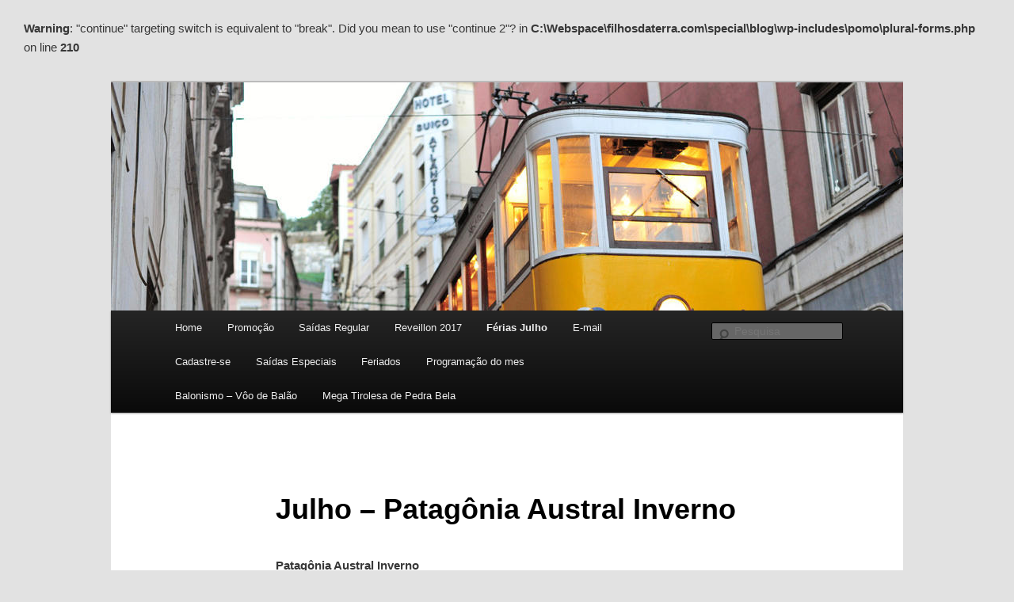

--- FILE ---
content_type: text/html; charset=UTF-8
request_url: https://filhosdaterra.com/blog/julho-patagonia-austral-inverno/
body_size: 19520
content:
<br />
<b>Warning</b>:  "continue" targeting switch is equivalent to "break". Did you mean to use "continue 2"? in <b>C:\Webspace\filhosdaterra.com\special\blog\wp-includes\pomo\plural-forms.php</b> on line <b>210</b><br />
<!DOCTYPE html>
<!--[if IE 6]>
<html id="ie6" lang="pt-BR">
<![endif]-->
<!--[if IE 7]>
<html id="ie7" lang="pt-BR">
<![endif]-->
<!--[if IE 8]>
<html id="ie8" lang="pt-BR">
<![endif]-->
<!--[if !(IE 6) & !(IE 7) & !(IE 8)]><!-->
<html lang="pt-BR">
<!--<![endif]-->
<head>
<meta charset="UTF-8" />
<meta name="viewport" content="width=device-width" />
<title>Julho &#8211; Patagônia Austral Inverno | ECOTURISMO</title>
<link rel="profile" href="http://gmpg.org/xfn/11" />
<link rel="stylesheet" type="text/css" media="all" href="https://filhosdaterra.com/blog/wp-content/themes/twentyeleven/style.css" />
<link rel="pingback" href="https://filhosdaterra.com/blog/xmlrpc.php" />
<!--[if lt IE 9]>
<script src="https://filhosdaterra.com/blog/wp-content/themes/twentyeleven/js/html5.js" type="text/javascript"></script>
<![endif]-->
<link rel='dns-prefetch' href='//s.w.org' />
<link rel="alternate" type="application/rss+xml" title="Feed para ECOTURISMO &raquo;" href="https://filhosdaterra.com/blog/feed/" />
<link rel="alternate" type="application/rss+xml" title="Feed de comentários para ECOTURISMO &raquo;" href="https://filhosdaterra.com/blog/comments/feed/" />
		<script type="text/javascript">
			window._wpemojiSettings = {"baseUrl":"https:\/\/s.w.org\/images\/core\/emoji\/11\/72x72\/","ext":".png","svgUrl":"https:\/\/s.w.org\/images\/core\/emoji\/11\/svg\/","svgExt":".svg","source":{"concatemoji":"https:\/\/filhosdaterra.com\/blog\/wp-includes\/js\/wp-emoji-release.min.js?ver=4.9.8"}};
			!function(a,b,c){function d(a,b){var c=String.fromCharCode;l.clearRect(0,0,k.width,k.height),l.fillText(c.apply(this,a),0,0);var d=k.toDataURL();l.clearRect(0,0,k.width,k.height),l.fillText(c.apply(this,b),0,0);var e=k.toDataURL();return d===e}function e(a){var b;if(!l||!l.fillText)return!1;switch(l.textBaseline="top",l.font="600 32px Arial",a){case"flag":return!(b=d([55356,56826,55356,56819],[55356,56826,8203,55356,56819]))&&(b=d([55356,57332,56128,56423,56128,56418,56128,56421,56128,56430,56128,56423,56128,56447],[55356,57332,8203,56128,56423,8203,56128,56418,8203,56128,56421,8203,56128,56430,8203,56128,56423,8203,56128,56447]),!b);case"emoji":return b=d([55358,56760,9792,65039],[55358,56760,8203,9792,65039]),!b}return!1}function f(a){var c=b.createElement("script");c.src=a,c.defer=c.type="text/javascript",b.getElementsByTagName("head")[0].appendChild(c)}var g,h,i,j,k=b.createElement("canvas"),l=k.getContext&&k.getContext("2d");for(j=Array("flag","emoji"),c.supports={everything:!0,everythingExceptFlag:!0},i=0;i<j.length;i++)c.supports[j[i]]=e(j[i]),c.supports.everything=c.supports.everything&&c.supports[j[i]],"flag"!==j[i]&&(c.supports.everythingExceptFlag=c.supports.everythingExceptFlag&&c.supports[j[i]]);c.supports.everythingExceptFlag=c.supports.everythingExceptFlag&&!c.supports.flag,c.DOMReady=!1,c.readyCallback=function(){c.DOMReady=!0},c.supports.everything||(h=function(){c.readyCallback()},b.addEventListener?(b.addEventListener("DOMContentLoaded",h,!1),a.addEventListener("load",h,!1)):(a.attachEvent("onload",h),b.attachEvent("onreadystatechange",function(){"complete"===b.readyState&&c.readyCallback()})),g=c.source||{},g.concatemoji?f(g.concatemoji):g.wpemoji&&g.twemoji&&(f(g.twemoji),f(g.wpemoji)))}(window,document,window._wpemojiSettings);
		</script>
		<style type="text/css">
img.wp-smiley,
img.emoji {
	display: inline !important;
	border: none !important;
	box-shadow: none !important;
	height: 1em !important;
	width: 1em !important;
	margin: 0 .07em !important;
	vertical-align: -0.1em !important;
	background: none !important;
	padding: 0 !important;
}
</style>
<link rel='https://api.w.org/' href='https://filhosdaterra.com/blog/wp-json/' />
<link rel="EditURI" type="application/rsd+xml" title="RSD" href="https://filhosdaterra.com/blog/xmlrpc.php?rsd" />
<link rel="wlwmanifest" type="application/wlwmanifest+xml" href="https://filhosdaterra.com/blog/wp-includes/wlwmanifest.xml" /> 
<meta name="generator" content="WordPress 4.9.8" />
<link rel="canonical" href="https://filhosdaterra.com/blog/julho-patagonia-austral-inverno/" />
<link rel='shortlink' href='https://filhosdaterra.com/blog/?p=829' />
<link rel="alternate" type="application/json+oembed" href="https://filhosdaterra.com/blog/wp-json/oembed/1.0/embed?url=https%3A%2F%2Ffilhosdaterra.com%2Fblog%2Fjulho-patagonia-austral-inverno%2F" />
<link rel="alternate" type="text/xml+oembed" href="https://filhosdaterra.com/blog/wp-json/oembed/1.0/embed?url=https%3A%2F%2Ffilhosdaterra.com%2Fblog%2Fjulho-patagonia-austral-inverno%2F&#038;format=xml" />
	<style type="text/css" id="twentyeleven-header-css">
			#site-title,
		#site-description {
			position: absolute;
			clip: rect(1px 1px 1px 1px); /* IE6, IE7 */
			clip: rect(1px, 1px, 1px, 1px);
		}
		</style>
	<link rel="icon" href="https://filhosdaterra.com/blog/wp-content/uploads/2015/08/cropped-logo1-32x32.jpg" sizes="32x32" />
<link rel="icon" href="https://filhosdaterra.com/blog/wp-content/uploads/2015/08/cropped-logo1-192x192.jpg" sizes="192x192" />
<link rel="apple-touch-icon-precomposed" href="https://filhosdaterra.com/blog/wp-content/uploads/2015/08/cropped-logo1-180x180.jpg" />
<meta name="msapplication-TileImage" content="https://filhosdaterra.com/blog/wp-content/uploads/2015/08/cropped-logo1-270x270.jpg" />
</head>

<body class="page-template-default page page-id-829 single-author singular two-column left-sidebar">
<div id="page" class="hfeed">
	<header id="branding" role="banner">
			<hgroup>
				<h1 id="site-title"><span><a href="https://filhosdaterra.com/blog/" rel="home">ECOTURISMO</a></span></h1>
				<h2 id="site-description">FILHOS DA TERRA ECOTURISMO</h2>
			</hgroup>

						<a href="https://filhosdaterra.com/blog/">
									<img src="https://filhosdaterra.com/blog/wp-content/themes/twentyeleven/images/headers/trolley.jpg" width="1000" height="288" alt="ECOTURISMO" />
							</a>
			
							<div class="only-search with-image">
					<form method="get" id="searchform" action="https://filhosdaterra.com/blog/">
		<label for="s" class="assistive-text">Pesquisa</label>
		<input type="text" class="field" name="s" id="s" placeholder="Pesquisa" />
		<input type="submit" class="submit" name="submit" id="searchsubmit" value="Pesquisa" />
	</form>
				</div>
			
			<nav id="access" role="navigation">
				<h3 class="assistive-text">Menu principal</h3>
								<div class="skip-link"><a class="assistive-text" href="#content">Pular para o conteúdo principal</a></div>
												<div class="menu-menu-1-container"><ul id="menu-menu-1" class="menu"><li id="menu-item-90" class="menu-item menu-item-type-custom menu-item-object-custom menu-item-home menu-item-has-children menu-item-90"><a href="http://filhosdaterra.com/blog/">Home</a>
<ul class="sub-menu">
	<li id="menu-item-123" class="menu-item menu-item-type-post_type menu-item-object-page menu-item-123"><a href="https://filhosdaterra.com/blog/informacoes/">Informações</a></li>
	<li id="menu-item-122" class="menu-item menu-item-type-post_type menu-item-object-page menu-item-122"><a href="https://filhosdaterra.com/blog/condicoes-gerais/">Condições gerais</a></li>
</ul>
</li>
<li id="menu-item-101" class="menu-item menu-item-type-post_type menu-item-object-page menu-item-has-children menu-item-101"><a href="https://filhosdaterra.com/blog/promocao/">Promoção</a>
<ul class="sub-menu">
	<li id="menu-item-516" class="menu-item menu-item-type-post_type menu-item-object-page menu-item-516"><a href="https://filhosdaterra.com/blog/promocao-relampago-cartagena-das-indias/">Promoção Relâmpago &#8211; Cartagena das Índias</a></li>
	<li id="menu-item-500" class="menu-item menu-item-type-post_type menu-item-object-page menu-item-500"><a href="https://filhosdaterra.com/blog/se-lencois-maranhenses-com-santo-amaro-saidas-promocionais-2015/">se &#8211; Lençóis Maranhenses com Santo Amaro &#8211; SAÍDAS PROMOCIONAIS 2015</a></li>
</ul>
</li>
<li id="menu-item-104" class="menu-item menu-item-type-post_type menu-item-object-page menu-item-104"><a href="https://filhosdaterra.com/blog/especial-baixa/">Saídas Regular</a></li>
<li id="menu-item-107" class="menu-item menu-item-type-post_type menu-item-object-page menu-item-has-children menu-item-107"><a href="https://filhosdaterra.com/blog/visconde/">Reveillon 2017</a>
<ul class="sub-menu">
	<li id="menu-item-429" class="menu-item menu-item-type-post_type menu-item-object-page menu-item-429"><a href="https://filhosdaterra.com/blog/ano-novo-rodoviario/">Ano Novo &#8211; Rodoviário</a></li>
	<li id="menu-item-431" class="menu-item menu-item-type-post_type menu-item-object-page menu-item-431"><a href="https://filhosdaterra.com/blog/sul-da-bahia-trekking-do-descobrimento/">Reveillon  17 &#8211; São Bento do Sapucaí</a></li>
	<li id="menu-item-909" class="menu-item menu-item-type-post_type menu-item-object-page menu-item-909"><a href="https://filhosdaterra.com/blog/reveillon-17-sao-francisco-xavier-transmantiqueira/">Reveillon  17 &#8211; São Francisco Xavier &#8211; Transmantiqueira</a></li>
	<li id="menu-item-1022" class="menu-item menu-item-type-post_type menu-item-object-page menu-item-1022"><a href="https://filhosdaterra.com/blog/reveillon-17-ilha-da-grande-na-baia-de-angra-dos-reis-rj/">Reveillon  17 &#8211; Ilha da Grande na Baia de Angra dos Reis / RJ</a></li>
	<li id="menu-item-912" class="menu-item menu-item-type-post_type menu-item-object-page menu-item-912"><a href="https://filhosdaterra.com/blog/reveillon-17-trekking-do-descobrimento-sul-da-bahia/">Reveillon  17 &#8211; Trekking do Descobrimento &#8211; Sul da Bahia</a></li>
	<li id="menu-item-915" class="menu-item menu-item-type-post_type menu-item-object-page menu-item-915"><a href="https://filhosdaterra.com/blog/reveillon-17-itu-plaza-hotel/">Reveillon  17 &#8211; Itu Plaza Hotel</a></li>
	<li id="menu-item-219" class="menu-item menu-item-type-post_type menu-item-object-page menu-item-has-children menu-item-219"><a href="https://filhosdaterra.com/blog/ano-novo-aereo/">Ano Novo &#8211; Aéreo</a>
	<ul class="sub-menu">
		<li id="menu-item-411" class="menu-item menu-item-type-post_type menu-item-object-page menu-item-411"><a href="https://filhosdaterra.com/blog/chapada-diamantina-vale-do-capao/">Reveillon  17 &#8211; Inhotim com Caraça</a></li>
		<li id="menu-item-408" class="menu-item menu-item-type-post_type menu-item-object-page menu-item-408"><a href="https://filhosdaterra.com/blog/chapada-diamantina-reveillon-em-igatu/">Reveillon  17 &#8211; Bonito</a></li>
		<li id="menu-item-283" class="menu-item menu-item-type-post_type menu-item-object-page menu-item-283"><a href="https://filhosdaterra.com/blog/peninsula-de-marau-lagoa-do-cassange-2/">Reveillon  17 &#8211; Bonito Completo  28/12</a></li>
		<li id="menu-item-280" class="menu-item menu-item-type-post_type menu-item-object-page menu-item-280"><a href="https://filhosdaterra.com/blog/peninsula-de-marau-lagoa-do-cassange/">Reveillon  17 &#8211; Bonito Completo  26/12</a></li>
		<li id="menu-item-277" class="menu-item menu-item-type-post_type menu-item-object-page menu-item-277"><a href="https://filhosdaterra.com/blog/peninsula-de-marau-encanto-da-lua/">Reveillon  17 &#8211; Pques Nacs dos Aparados da Serra e da Lagoa do Peixe com Antonio Prado e a Imigração Italiana</a></li>
		<li id="menu-item-274" class="menu-item menu-item-type-post_type menu-item-object-page menu-item-274"><a href="https://filhosdaterra.com/blog/monte-roraima-circuito-mistico-catedral/">Reveillon  17 &#8211; Pomerode, Timbó e Vale Europeu</a></li>
		<li id="menu-item-265" class="menu-item menu-item-type-post_type menu-item-object-page menu-item-265"><a href="https://filhosdaterra.com/blog/safari-no-jalapao-7-dias/">Reveillon  17 &#8211; Fortaleza</a></li>
		<li id="menu-item-271" class="menu-item menu-item-type-post_type menu-item-object-page menu-item-271"><a href="https://filhosdaterra.com/blog/monte-roraima-circuito-magico-makunaima/">Reveillon  17 &#8211; Salvador   27/12</a></li>
		<li id="menu-item-268" class="menu-item menu-item-type-post_type menu-item-object-page menu-item-268"><a href="https://filhosdaterra.com/blog/monte-roraima-circuito-3-nacoes/">Reveillon  17  &#8211; Salvador  29/12</a></li>
		<li id="menu-item-262" class="menu-item menu-item-type-post_type menu-item-object-page menu-item-262"><a href="https://filhosdaterra.com/blog/jalapao-safari-korubo-7-dias/">Reveillon  17 &#8211; Fernando de Noronha Básico</a></li>
		<li id="menu-item-259" class="menu-item menu-item-type-post_type menu-item-object-page menu-item-259"><a href="https://filhosdaterra.com/blog/jalapao-safari-no-jalapao-7-dias/">Reveillon  17 &#8211; Fernando de Noronha Completo</a></li>
		<li id="menu-item-256" class="menu-item menu-item-type-post_type menu-item-object-page menu-item-256"><a href="https://filhosdaterra.com/blog/fernando-de-noronha-livre-8-dias/">Reveillon  17 &#8211; Fernando de Noronha Flex</a></li>
		<li id="menu-item-253" class="menu-item menu-item-type-post_type menu-item-object-page menu-item-253"><a href="https://filhosdaterra.com/blog/fernando-de-noronha-flex-8-dias/">Reveillon  17 &#8211; Peninsula de Maraú com Lagoa do Cassange</a></li>
		<li id="menu-item-250" class="menu-item menu-item-type-post_type menu-item-object-page menu-item-250"><a href="https://filhosdaterra.com/blog/fernando-de-noronha-completo-8-dias/">Reveillon  17 &#8211; Amazônia &#8211; Amazon Ecopark Lodge</a></li>
		<li id="menu-item-247" class="menu-item menu-item-type-post_type menu-item-object-page menu-item-247"><a href="https://filhosdaterra.com/blog/fernando-de-noronha-8-dias/">Reveillon  17 &#8211; Chapada Diamantina &#8211; O Barato da Chapada</a></li>
		<li id="menu-item-244" class="menu-item menu-item-type-post_type menu-item-object-page menu-item-244"><a href="https://filhosdaterra.com/blog/chapada-dos-veadeiros-couro/">Reveillon  17 &#8211; Chapada Diamantina com Rio de Contas &#8211; Reveillon em Mucugê</a></li>
		<li id="menu-item-238" class="menu-item menu-item-type-post_type menu-item-object-page menu-item-238"><a href="https://filhosdaterra.com/blog/chapada-dos-veadeiros-alto-paraiso-5-dias-2/">Reveillon  17  &#8211;  Chapada Diamantina &#8211; Reveillon em Igatu</a></li>
		<li id="menu-item-241" class="menu-item menu-item-type-post_type menu-item-object-page menu-item-241"><a href="https://filhosdaterra.com/blog/chapada-dos-veadeiros-santa-barbara/">Reveillon  17 &#8211; Chapada Diamantina &#8211; Trekking no Vale do Pati</a></li>
		<li id="menu-item-235" class="menu-item menu-item-type-post_type menu-item-object-page menu-item-235"><a href="https://filhosdaterra.com/blog/chapada-dos-veadeiros-alto-paraiso-8-dias/">Reveillon  17 &#8211; São Miguel dos Milagres</a></li>
		<li id="menu-item-232" class="menu-item menu-item-type-post_type menu-item-object-page menu-item-232"><a href="https://filhosdaterra.com/blog/chapada-dos-veadeiros-alto-paraiso-5-dias/">Reveillon  17 &#8211; Chapada dos Veadeiros</a></li>
		<li id="menu-item-229" class="menu-item menu-item-type-post_type menu-item-object-page menu-item-229"><a href="https://filhosdaterra.com/blog/chapada-dos-veadeiros-alto-paraiso-6-dias/">Reveillon  17 &#8211; Monte Roraima &#8211; Circuito Mágico Makunaima &#8211; Pacote Completo</a></li>
		<li id="menu-item-186" class="menu-item menu-item-type-post_type menu-item-object-page menu-item-186"><a href="https://filhosdaterra.com/blog/amazonia/">Reveillon  17 &#8211; Monte Roraima &#8211; Circuito Mágico Makunaima &#8211; Pacote Completo</a></li>
		<li id="menu-item-222" class="menu-item menu-item-type-post_type menu-item-object-page menu-item-222"><a href="https://filhosdaterra.com/blog/amazonia-anavilhanas-jungle-lodge/">Reveillon  17 &#8211; Monte Roraima &#8211; Circuito Místico CatedraL &#8211; Pacote Completo</a></li>
		<li id="menu-item-189" class="menu-item menu-item-type-post_type menu-item-object-page menu-item-189"><a href="https://filhosdaterra.com/blog/bonito/">Reveillon  17 &#8211; Monte Roraima &#8211; Circuito Místico Catedral &#8211; Pacote Básico</a></li>
		<li id="menu-item-176" class="menu-item menu-item-type-post_type menu-item-object-page menu-item-176"><a href="https://filhosdaterra.com/blog/machu-picchu/">Reveillon  17 &#8211; Monte Roraima &#8211; Circuito Místico Catedral &#8211; 03 noites no Topo</a></li>
	</ul>
</li>
	<li id="menu-item-286" class="menu-item menu-item-type-post_type menu-item-object-page menu-item-has-children menu-item-286"><a href="https://filhosdaterra.com/blog/ano-novo-internacional/">Ano Novo Internacional</a>
	<ul class="sub-menu">
		<li id="menu-item-405" class="menu-item menu-item-type-post_type menu-item-object-page menu-item-405"><a href="https://filhosdaterra.com/blog/argentina-patagonia-argentina-el-calafate-e-ushuaia/">Reveillon  17 &#8211; Chile &#8211; Deserto do Atacama</a></li>
		<li id="menu-item-402" class="menu-item menu-item-type-post_type menu-item-object-page menu-item-402"><a href="https://filhosdaterra.com/blog/argentina-mendoza-6-dias/">Reveillon  17 &#8211; Argentina &#8211; Patagônia Austral</a></li>
		<li id="menu-item-399" class="menu-item menu-item-type-post_type menu-item-object-page menu-item-399"><a href="https://filhosdaterra.com/blog/argentina-mendoza-4-dias/">Reveillon  17 &#8211; Argentina &#8211; Patagônia Austral Experience  2ª saida</a></li>
		<li id="menu-item-396" class="menu-item menu-item-type-post_type menu-item-object-page menu-item-396"><a href="https://filhosdaterra.com/blog/turquia-os-misterios-da-turquia/">Reveillon  17 &#8211; Argentina &#8211; Patagônia El Calafate E Ushuaia Completo</a></li>
		<li id="menu-item-393" class="menu-item menu-item-type-post_type menu-item-object-page menu-item-393"><a href="https://filhosdaterra.com/blog/turquia/">Reveillon  17 &#8211; Chile &#8211; Carretera Austral</a></li>
		<li id="menu-item-390" class="menu-item menu-item-type-post_type menu-item-object-page menu-item-390"><a href="https://filhosdaterra.com/blog/portugal-ilha-da-madeira-e-lisboa/">Reveillon  17 &#8211; Chile &#8211; Deserto de Atacama</a></li>
		<li id="menu-item-387" class="menu-item menu-item-type-post_type menu-item-object-page menu-item-387"><a href="https://filhosdaterra.com/blog/peru-puno-e-cusco/">Reveillon  17 &#8211; Guatemala Clássica</a></li>
		<li id="menu-item-384" class="menu-item menu-item-type-post_type menu-item-object-page menu-item-384"><a href="https://filhosdaterra.com/blog/peru-machu-picchu/">Reveillon  17 &#8211; Jordânia Cultural</a></li>
		<li id="menu-item-539" class="menu-item menu-item-type-post_type menu-item-object-page menu-item-539"><a href="https://filhosdaterra.com/blog/peru-lima-e-cusco/">Reveillon  17 &#8211; Chile &#8211; Atacama Aventura &#8211; Vulcão Toco 5.640m e Santiago</a></li>
		<li id="menu-item-377" class="menu-item menu-item-type-post_type menu-item-object-page menu-item-377"><a href="https://filhosdaterra.com/blog/mauritius-e-africa-do-sul-i/">Reveillon  17 &#8211; Chile &#8211; Tesouros do Deserto de Atacama e Santiago</a></li>
		<li id="menu-item-381" class="menu-item menu-item-type-post_type menu-item-object-page menu-item-381"><a href="https://filhosdaterra.com/blog/mauritius-e-africa-do-sul-ii/">Reveillon  17  &#8211; Argentina &#8211; Patagônia &#8211; El Calafate e Ushuaia</a></li>
		<li id="menu-item-374" class="menu-item menu-item-type-post_type menu-item-object-page menu-item-374"><a href="https://filhosdaterra.com/blog/marrocos-cultural-cidades-imperiais-especial/">Reveillon  17 &#8211; Argentina &#8211; Patagônia &#8211; El Calafate, Ushuaia e El Chalten</a></li>
		<li id="menu-item-371" class="menu-item menu-item-type-post_type menu-item-object-page menu-item-371"><a href="https://filhosdaterra.com/blog/marrocos/">Reveillon  17 &#8211; Argentina &#8211; Patagônia &#8211; El Calafate, Ushuaia e Torres del Paine</a></li>
		<li id="menu-item-368" class="menu-item menu-item-type-post_type menu-item-object-page menu-item-368"><a href="https://filhosdaterra.com/blog/venezuela-los-roques/">Reveillon  17 &#8211; Argentina – Buenos Aires</a></li>
		<li id="menu-item-536" class="menu-item menu-item-type-post_type menu-item-object-page menu-item-536"><a href="https://filhosdaterra.com/blog/uruguai-punta-del-este/">Reveillon  17 &#8211; Argentina &#8211; Mendoza Essencial</a></li>
		<li id="menu-item-365" class="menu-item menu-item-type-post_type menu-item-object-page menu-item-365"><a href="https://filhosdaterra.com/blog/islandia-reykjavik/">Reveillon  17 &#8211; Patagônia Argentina &#8211; El Calafate e Ushuaia</a></li>
		<li id="menu-item-362" class="menu-item menu-item-type-post_type menu-item-object-page menu-item-362"><a href="https://filhosdaterra.com/blog/indochina-tailandia-vietna-e-camboja/">Reveillon  17 &#8211; Kilimanjaro com guia brasileiro &#8211; Trekking ao topo da África</a></li>
		<li id="menu-item-359" class="menu-item menu-item-type-post_type menu-item-object-page menu-item-359"><a href="https://filhosdaterra.com/blog/havana-e-varadero-taca/">Reveillon  17 &#8211; Argentina &#8211; Mendoza</a></li>
		<li id="menu-item-353" class="menu-item menu-item-type-post_type menu-item-object-page menu-item-353"><a href="https://filhosdaterra.com/blog/dubai/">Reveillon  17 &#8211; Austrália &#8211; As Belezas de Sydney, Cairns e Melbourne</a></li>
		<li id="menu-item-356" class="menu-item menu-item-type-post_type menu-item-object-page menu-item-356"><a href="https://filhosdaterra.com/blog/equador-galapagos-e-quito/">Reveillon  17 &#8211; Austrália &#8211; As Belezas de Sydney</a></li>
		<li id="menu-item-347" class="menu-item menu-item-type-post_type menu-item-object-page menu-item-347"><a href="https://filhosdaterra.com/blog/colombia-cartagena-e-san-andres-1/">Reveillon  17 &#8211; África do Sul</a></li>
		<li id="menu-item-350" class="menu-item menu-item-type-post_type menu-item-object-page menu-item-350"><a href="https://filhosdaterra.com/blog/colombia-cartagena-e-san-andres-2/">Reveillon  17 &#8211; Bali</a></li>
		<li id="menu-item-343" class="menu-item menu-item-type-post_type menu-item-object-page menu-item-343"><a href="https://filhosdaterra.com/blog/chile-atacama-adventure-vulcao-toco-5-640-m/">Reveillon  17 &#8211; Dubai</a></li>
		<li id="menu-item-340" class="menu-item menu-item-type-post_type menu-item-object-page menu-item-340"><a href="https://filhosdaterra.com/blog/chile-atacama-7-dias/">Reveillon  17 &#8211; Hong Kong</a></li>
		<li id="menu-item-337" class="menu-item menu-item-type-post_type menu-item-object-page menu-item-337"><a href="https://filhosdaterra.com/blog/chile-atacama-reveillon-noi-casa-atacama/">Reveillon  17 &#8211; Peru &#8211; Lima Cultural</a></li>
		<li id="menu-item-334" class="menu-item menu-item-type-post_type menu-item-object-page menu-item-334"><a href="https://filhosdaterra.com/blog/chile-atacama-hotel-spa-cumbres-san-pedro-de-atacama/">Reveillon  17 &#8211; Peru &#8211; Machu Picchu Mágico</a></li>
		<li id="menu-item-331" class="menu-item menu-item-type-post_type menu-item-object-page menu-item-331"><a href="https://filhosdaterra.com/blog/chile-atacama-hotel-cumbres/">Reveillon  17  &#8211; Tailândia</a></li>
	</ul>
</li>
</ul>
</li>
<li id="menu-item-110" class="menu-item menu-item-type-post_type menu-item-object-page current-menu-ancestor current-menu-parent current_page_parent current_page_ancestor menu-item-has-children menu-item-110"><a href="https://filhosdaterra.com/blog/outros/">Férias Julho</a>
<ul class="sub-menu">
	<li id="menu-item-851" class="menu-item menu-item-type-post_type menu-item-object-page menu-item-851"><a href="https://filhosdaterra.com/blog/julho-bonito-sensacao-fretamento/">Julho &#8211; Bonito  Sensação &#8211; Fretamento</a></li>
	<li id="menu-item-734" class="menu-item menu-item-type-post_type menu-item-object-page menu-item-734"><a href="https://filhosdaterra.com/blog/julho-caminhos-do-sao-francisco-foz-ao-canion-do-xingo/">Julho &#8211; Caminhos do São Francisco: Foz ao Cânion do Xingó</a></li>
	<li id="menu-item-737" class="menu-item menu-item-type-post_type menu-item-object-page menu-item-737"><a href="https://filhosdaterra.com/blog/julho-bahia-genuina-costas-do-cacau-e-dende/">Julho &#8211; Bahia Genuína &#8211; Costas do Cacau e Dendê</a></li>
	<li id="menu-item-740" class="menu-item menu-item-type-post_type menu-item-object-page menu-item-740"><a href="https://filhosdaterra.com/blog/julho-chapada-dos-veadeiros-sao-jorge-alto-paraiso/">Julho &#8211; Chapada dos Veadeiros &#8211; São Jorge &#038; Alto Paraíso</a></li>
	<li id="menu-item-743" class="menu-item menu-item-type-post_type menu-item-object-page menu-item-743"><a href="https://filhosdaterra.com/blog/julho-chapada-dos-veadeiros-sao-jorge-alto-paraiso-8d/">Julho &#8211; Chapada dos Veadeiros &#8211; São Jorge &#038; Alto Paraíso -8d</a></li>
	<li id="menu-item-746" class="menu-item menu-item-type-post_type menu-item-object-page menu-item-746"><a href="https://filhosdaterra.com/blog/julho-inhotim/">Julho &#8211; Inhotim</a></li>
	<li id="menu-item-749" class="menu-item menu-item-type-post_type menu-item-object-page menu-item-749"><a href="https://filhosdaterra.com/blog/julho-lencois-maranhenses-com-santo-amaro-8-a-15/">Julho &#8211; Lençóis Maranhenses com Santo Amaro &#8211; 8 a 15</a></li>
	<li id="menu-item-752" class="menu-item menu-item-type-post_type menu-item-object-page menu-item-752"><a href="https://filhosdaterra.com/blog/julho-lencois-maranhenses-com-santo-amaro-16-a-23/">Julho -Lençóis Maranhenses com Santo Amaro &#8211; 16 a 23</a></li>
	<li id="menu-item-755" class="menu-item menu-item-type-post_type menu-item-object-page menu-item-755"><a href="https://filhosdaterra.com/blog/julho-lencois-maranhenses-flex-16-a-23/">Julho &#8211; Lençóis Maranhenses Flex &#8211; 16 a 23</a></li>
	<li id="menu-item-758" class="menu-item menu-item-type-post_type menu-item-object-page menu-item-758"><a href="https://filhosdaterra.com/blog/julho-pomerode-timbo-e-vale-europeu/">Julho &#8211; Pomerode, Timbó e Vale Europeu</a></li>
	<li id="menu-item-761" class="menu-item menu-item-type-post_type menu-item-object-page menu-item-761"><a href="https://filhosdaterra.com/blog/julho-chapada-diamantina-paisagens-da-chapada-com-marimbus/">Julho &#8211; Chapada Diamantina &#8211; Paisagens da Chapada com Marimbus</a></li>
	<li id="menu-item-764" class="menu-item menu-item-type-post_type menu-item-object-page menu-item-764"><a href="https://filhosdaterra.com/blog/julho-chapada-diamantina-trekking-no-vale-do-pati/">Julho &#8211; Chapada Diamantina &#8211; Trekking no Vale do Pati</a></li>
	<li id="menu-item-767" class="menu-item menu-item-type-post_type menu-item-object-page menu-item-767"><a href="https://filhosdaterra.com/blog/julho-chapada-diamantina-volta-ao-parque/">Julho &#8211; Chapada Diamantina &#8211; Volta ao Parque</a></li>
	<li id="menu-item-770" class="menu-item menu-item-type-post_type menu-item-object-page menu-item-770"><a href="https://filhosdaterra.com/blog/julho-chapada-diamantina-arredores-de-lencois/">Julho &#8211; Chapada Diamantina &#8211; Arredores de Lençóis</a></li>
	<li id="menu-item-773" class="menu-item menu-item-type-post_type menu-item-object-page menu-item-773"><a href="https://filhosdaterra.com/blog/julho-maceio-al/">Julho &#8211; Maceió / AL</a></li>
	<li id="menu-item-777" class="menu-item menu-item-type-post_type menu-item-object-page menu-item-777"><a href="https://filhosdaterra.com/blog/julho-foz-do-iguacu/">Julho &#8211; Foz do Iguaçu</a></li>
	<li id="menu-item-780" class="menu-item menu-item-type-post_type menu-item-object-page menu-item-780"><a href="https://filhosdaterra.com/blog/julho-fortaleza-com-jericoacoara/">Julho &#8211; Fortaleza com Jericoacoara</a></li>
	<li id="menu-item-815" class="menu-item menu-item-type-post_type menu-item-object-page menu-item-815"><a href="https://filhosdaterra.com/blog/julho-fortaleza-com-jericoacoara-2/">Julho &#8211; Fortaleza com Jericoacoara</a></li>
	<li id="menu-item-783" class="menu-item menu-item-type-post_type menu-item-object-page menu-item-783"><a href="https://filhosdaterra.com/blog/julho-porto-de-galinhas/">Julho &#8211; Porto de Galinhas</a></li>
	<li id="menu-item-788" class="menu-item menu-item-type-post_type menu-item-object-page menu-item-788"><a href="https://filhosdaterra.com/blog/julho-maragogi/">Julho &#8211; Maragogi</a></li>
	<li id="menu-item-791" class="menu-item menu-item-type-post_type menu-item-object-page menu-item-791"><a href="https://filhosdaterra.com/blog/julho-praia-do-forte/">Julho &#8211; Praia do Forte</a></li>
	<li id="menu-item-794" class="menu-item menu-item-type-post_type menu-item-object-page menu-item-794"><a href="https://filhosdaterra.com/blog/julho-porto-seguro/">Julho &#8211; Porto Seguro</a></li>
	<li id="menu-item-797" class="menu-item menu-item-type-post_type menu-item-object-page menu-item-797"><a href="https://filhosdaterra.com/blog/julho-trancoso/">Julho &#8211; Trancoso</a></li>
	<li id="menu-item-800" class="menu-item menu-item-type-post_type menu-item-object-page menu-item-800"><a href="https://filhosdaterra.com/blog/julho-arraial-d-ajuda/">Julho &#8211; Arraial d` Ajuda</a></li>
	<li id="menu-item-803" class="menu-item menu-item-type-post_type menu-item-object-page menu-item-803"><a href="https://filhosdaterra.com/blog/julho-gramado-basico/">Julho &#8211; Gramado Básico</a></li>
	<li id="menu-item-806" class="menu-item menu-item-type-post_type menu-item-object-page menu-item-806"><a href="https://filhosdaterra.com/blog/julho-canela-basico/">Julho &#8211; Canela Básico</a></li>
	<li id="menu-item-809" class="menu-item menu-item-type-post_type menu-item-object-page menu-item-809"><a href="https://filhosdaterra.com/blog/julho-barra-de-sao-miguel-maceio/">Julho &#8211; Barra de São Miguel &#8211; Maceió</a></li>
	<li id="menu-item-824" class="menu-item menu-item-type-post_type menu-item-object-page menu-item-824"><a href="https://filhosdaterra.com/blog/julho-argentina-bariloche/">Julho &#8211; Argentina &#8211; Bariloche</a></li>
	<li id="menu-item-812" class="menu-item menu-item-type-post_type menu-item-object-page menu-item-812"><a href="https://filhosdaterra.com/blog/julho-salvador-com-morro-de-sao-paulo/">Julho &#8211; Salvador com Morro de São Paulo</a></li>
	<li id="menu-item-818" class="menu-item menu-item-type-post_type menu-item-object-page menu-item-818"><a href="https://filhosdaterra.com/blog/julho-america-do-norte-orlando-fly-drive-i/">Julho &#8211; America do Norte &#8211; Orlando &#8211; Fly &#038; Drive I</a></li>
	<li id="menu-item-821" class="menu-item menu-item-type-post_type menu-item-object-page menu-item-821"><a href="https://filhosdaterra.com/blog/julho-america-do-norte-orlando-com-motorista-pacote-completo/">Julho &#8211; America do Norte &#8211; Orlando com Motorista *Pacote Completo*</a></li>
	<li id="menu-item-827" class="menu-item menu-item-type-post_type menu-item-object-page menu-item-827"><a href="https://filhosdaterra.com/blog/julho-argentina-buenos-aires/">Julho &#8211; Argentina &#8211; Buenos Aires</a></li>
	<li id="menu-item-830" class="menu-item menu-item-type-post_type menu-item-object-page current-menu-item page_item page-item-829 current_page_item menu-item-830"><a href="https://filhosdaterra.com/blog/julho-patagonia-austral-inverno/">Julho &#8211; Patagônia Austral Inverno</a></li>
	<li id="menu-item-833" class="menu-item menu-item-type-post_type menu-item-object-page menu-item-833"><a href="https://filhosdaterra.com/blog/julho-argentina-ushuaia-inverno/">Julho &#8211; Argentina &#8211; Ushuaia Inverno</a></li>
	<li id="menu-item-847" class="menu-item menu-item-type-post_type menu-item-object-page menu-item-847"><a href="https://filhosdaterra.com/blog/julho-argentina-ushuaia-inverno/">Julho &#8211; Argentina &#8211; Ushuaia Inverno</a></li>
	<li id="menu-item-848" class="menu-item menu-item-type-post_type menu-item-object-page current-menu-item page_item page-item-829 current_page_item menu-item-848"><a href="https://filhosdaterra.com/blog/julho-patagonia-austral-inverno/">Julho &#8211; Patagônia Austral Inverno</a></li>
	<li id="menu-item-836" class="menu-item menu-item-type-post_type menu-item-object-page menu-item-836"><a href="https://filhosdaterra.com/blog/julho-chile-santiago-flash/">Julho &#8211; Chile &#8211; Santiago Flash</a></li>
	<li id="menu-item-849" class="menu-item menu-item-type-post_type menu-item-object-page menu-item-849"><a href="https://filhosdaterra.com/blog/julho-argentina-buenos-aires/">Julho &#8211; Argentina &#8211; Buenos Aires</a></li>
	<li id="menu-item-846" class="menu-item menu-item-type-post_type menu-item-object-page menu-item-846"><a href="https://filhosdaterra.com/blog/julho-chile-santiago-flash/">Julho &#8211; Chile &#8211; Santiago Flash</a></li>
	<li id="menu-item-839" class="menu-item menu-item-type-post_type menu-item-object-page menu-item-839"><a href="https://filhosdaterra.com/blog/julho-punta-cana/">Julho &#8211; Punta Cana</a></li>
	<li id="menu-item-845" class="menu-item menu-item-type-post_type menu-item-object-page menu-item-845"><a href="https://filhosdaterra.com/blog/julho-punta-cana/">Julho &#8211; Punta Cana</a></li>
</ul>
</li>
<li id="menu-item-113" class="menu-item menu-item-type-post_type menu-item-object-page menu-item-113"><a href="https://filhosdaterra.com/blog/e-mail/">E-mail</a></li>
<li id="menu-item-116" class="menu-item menu-item-type-post_type menu-item-object-page menu-item-116"><a href="https://filhosdaterra.com/blog/casdastre-se/">Cadastre-se</a></li>
<li id="menu-item-421" class="menu-item menu-item-type-post_type menu-item-object-page menu-item-has-children menu-item-421"><a href="https://filhosdaterra.com/blog/saidas-especiais-2/">Saídas Especiais</a>
<ul class="sub-menu">
	<li id="menu-item-473" class="menu-item menu-item-type-post_type menu-item-object-page menu-item-473"><a href="https://filhosdaterra.com/blog/se-salta/">se &#8211; Trekking – do Outro Lado da Chapada</a></li>
	<li id="menu-item-470" class="menu-item menu-item-type-post_type menu-item-object-page menu-item-470"><a href="https://filhosdaterra.com/blog/se-salta-atacama/">se &#8211; Araxá &#8211; MG</a></li>
	<li id="menu-item-479" class="menu-item menu-item-type-post_type menu-item-object-page menu-item-479"><a href="https://filhosdaterra.com/blog/se-costa-do-dende-costa-do-cacau/">se &#8211; Norte da Itália com Sardenha</a></li>
	<li id="menu-item-476" class="menu-item menu-item-type-post_type menu-item-object-page menu-item-476"><a href="https://filhosdaterra.com/blog/se-cipo-tabuleiro-serro-e-diamantina/">se &#8211; Atacama e Uyuni &#8211; Experience 2 Desertos</a></li>
	<li id="menu-item-485" class="menu-item menu-item-type-post_type menu-item-object-page menu-item-485"><a href="https://filhosdaterra.com/blog/se-foz-do-iguacu-velhinho-e-a-mae/">se &#8211; Águas de Lindoia</a></li>
	<li id="menu-item-512" class="menu-item menu-item-type-post_type menu-item-object-page menu-item-512"><a href="https://filhosdaterra.com/blog/se-expedicao-monte-roraima-circuito-mistico-catedral/">se &#8211; Promoção Las Torres All Inclusive Torres Del Paine</a></li>
	<li id="menu-item-482" class="menu-item menu-item-type-post_type menu-item-object-page menu-item-482"><a href="https://filhosdaterra.com/blog/se-italia-show-de-eros-ramazzotti-na-arena-verona/">se &#8211; Grécia e Turquia-Caminhos do Apóstolo São Paulo!!</a></li>
	<li id="menu-item-497" class="menu-item menu-item-type-post_type menu-item-object-page menu-item-497"><a href="https://filhosdaterra.com/blog/se-lagos-andinos-circuito-andino-velhinho-e-a-mae/">se &#8211; Urubici &#8211; Canions do Sul do Brasil</a></li>
	<li id="menu-item-509" class="menu-item menu-item-type-post_type menu-item-object-page menu-item-509"><a href="https://filhosdaterra.com/blog/se-veneza-ilha-florenca-e-roma-em-trem/">se &#8211; Veneza (Ilha), Florença e Roma em Trem</a></li>
	<li id="menu-item-503" class="menu-item menu-item-type-post_type menu-item-object-page menu-item-503"><a href="https://filhosdaterra.com/blog/se-myanmar-e-indonesia-bali-e-gili/">se &#8211; Myanmar e Indonésia (Bali e Gili)</a></li>
	<li id="menu-item-506" class="menu-item menu-item-type-post_type menu-item-object-page menu-item-506"><a href="https://filhosdaterra.com/blog/se-elbrus-escalada-do-monte-elbrus-5642-metros/">se &#8211; Elbrus &#8211; Escalada do Monte Elbrus, 5642 metros</a></li>
	<li id="menu-item-494" class="menu-item menu-item-type-post_type menu-item-object-page menu-item-494"><a href="https://filhosdaterra.com/blog/se-kilimanjaro-trekking-ao-topo-da-africa/">se &#8211; Kilimanjaro &#8211; Trekking ao topo da África</a></li>
	<li id="menu-item-491" class="menu-item menu-item-type-post_type menu-item-object-page menu-item-491"><a href="https://filhosdaterra.com/blog/se-ira-imperio-persa/">se &#8211; Irã &#8211; Império Persa</a></li>
	<li id="menu-item-488" class="menu-item menu-item-type-post_type menu-item-object-page menu-item-488"><a href="https://filhosdaterra.com/blog/se-india-feira-de-camelos-de-pushkar-e-trekking-no-himalaya/">se &#8211; Índia &#8211; Feira de Camelos de Pushkar e Trekking no Himalaya</a></li>
</ul>
</li>
<li id="menu-item-424" class="menu-item menu-item-type-post_type menu-item-object-page menu-item-has-children menu-item-424"><a href="https://filhosdaterra.com/blog/feriados/">Feriados</a>
<ul class="sub-menu">
	<li id="menu-item-873" class="menu-item menu-item-type-post_type menu-item-object-page menu-item-873"><a href="https://filhosdaterra.com/blog/finados-sao-francisco-xavier-trilha-do-rochedo/">Finados &#8211; São Francisco Xavier &#8211; Trilha Do Rochedo</a></li>
	<li id="menu-item-876" class="menu-item menu-item-type-post_type menu-item-object-page menu-item-876"><a href="https://filhosdaterra.com/blog/finados-ubatuba-travessia-do-saco-das-bananas-ubatuba-x-caraguatatuba/">Finados &#8211; Ubatuba &#8211; Travessia do Saco das Bananas &#8211; Ubatuba X Caraguatatuba</a></li>
	<li id="menu-item-879" class="menu-item menu-item-type-post_type menu-item-object-page menu-item-879"><a href="https://filhosdaterra.com/blog/finados-trekking-no-parque-das-neblinas/">Finados &#8211; Trekking no Parque das Neblinas</a></li>
	<li id="menu-item-648" class="menu-item menu-item-type-post_type menu-item-object-page menu-item-648"><a href="https://filhosdaterra.com/blog/tiradentes-cidade-historica-de-tiradentes/">15 novembro &#8211; As Cavernas e Cachoeiras do PETAR</a></li>
	<li id="menu-item-677" class="menu-item menu-item-type-post_type menu-item-object-page menu-item-677"><a href="https://filhosdaterra.com/blog/tiradentes-ilha-grande-pousada-tres-coqueiros/">15 novembro &#8211; Ilha Grande</a></li>
	<li id="menu-item-651" class="menu-item menu-item-type-post_type menu-item-object-page menu-item-651"><a href="https://filhosdaterra.com/blog/tiradentes-trekking-na-serra-da-canastra/">15 novembro &#8211; Vale Histórico da Serra da Bocaina</a></li>
	<li id="menu-item-436" class="menu-item menu-item-type-post_type menu-item-object-page menu-item-436"><a href="https://filhosdaterra.com/blog/7-de-setembro-aiuruoca/">15 novembro &#8211; Ilha Grande – Praia do Bananal</a></li>
	<li id="menu-item-452" class="menu-item menu-item-type-post_type menu-item-object-page menu-item-452"><a href="https://filhosdaterra.com/blog/7-de-setembro-inhotim/">15 novembro &#8211; Paraty &#8211; Ponta da Juatinga &#8211; Travessia completa</a></li>
	<li id="menu-item-467" class="menu-item menu-item-type-post_type menu-item-object-page menu-item-467"><a href="https://filhosdaterra.com/blog/7-de-setembro-serra-da-canastra-trekking/">15 novembro &#8211; Amazônia &#8211; Amazon Ecopark</a></li>
	<li id="menu-item-445" class="menu-item menu-item-type-post_type menu-item-object-page menu-item-445"><a href="https://filhosdaterra.com/blog/7-de-setembro-petar-selvagem-nucleo-caboclos/">15 novembro &#8211; Bonito Completo (MS)</a></li>
	<li id="menu-item-867" class="menu-item menu-item-type-post_type menu-item-object-page menu-item-867"><a href="https://filhosdaterra.com/blog/15-novembro-machu-picchu-express/">15 novembro &#8211; Machu Picchu Express</a></li>
	<li id="menu-item-870" class="menu-item menu-item-type-post_type menu-item-object-page menu-item-has-children menu-item-870"><a href="https://filhosdaterra.com/blog/15-novembro-chile-santiago/">15 novembro &#8211; Chile &#8211; Santiago</a>
	<ul class="sub-menu">
		<li id="menu-item-464" class="menu-item menu-item-type-post_type menu-item-object-page menu-item-464"><a href="https://filhosdaterra.com/blog/7-de-setembro-serra-da-bocaina-caminhos-da-corte/">15 novembro &#8211; Urubici &#8211; Serra Catarinense</a></li>
	</ul>
</li>
</ul>
</li>
<li id="menu-item-427" class="menu-item menu-item-type-post_type menu-item-object-page menu-item-has-children menu-item-427"><a href="https://filhosdaterra.com/blog/programacao-do-mes/">Programação do mes</a>
<ul class="sub-menu">
	<li id="menu-item-723" class="menu-item menu-item-type-post_type menu-item-object-page menu-item-723"><a href="https://filhosdaterra.com/blog/curso-de-tecnicas-verticais-2-dias/">21 a 30/11 &#8211; Alter do Chão – Belém – Ilha de Marajó</a></li>
	<li id="menu-item-726" class="menu-item menu-item-type-post_type menu-item-object-page menu-item-726"><a href="https://filhosdaterra.com/blog/goncalves-serras-verdes-gastronomia-e-cultura-da-roca/">05/11 &#8211; Monte Verde &#8211; Pico do Selado 2.080m</a></li>
	<li id="menu-item-729" class="menu-item menu-item-type-post_type menu-item-object-page menu-item-729"><a href="https://filhosdaterra.com/blog/goncalves-trilha-da-pedra-do-forno-serra-do-canta-galo/">06/11 &#8211; Pedra do Baú &#8211; Travessia Norte x Sul com Degraus</a></li>
	<li id="menu-item-699" class="menu-item menu-item-type-post_type menu-item-object-page menu-item-699"><a href="https://filhosdaterra.com/blog/monte-verde-pico-do-selado-2-080m/">06/11 &#8211; Mega Tirolesa de Pedra Bela-Com trilha da Pedra Maria Antônia</a></li>
	<li id="menu-item-702" class="menu-item menu-item-type-post_type menu-item-object-page menu-item-702"><a href="https://filhosdaterra.com/blog/cantareira-pedreira-do-dib-rapel-de-35m/">19/11 &#8211; Ubatuba &#8211; Trilha da Ponta do Espia -Com Praia de Fora, Xandra e Godói</a></li>
	<li id="menu-item-708" class="menu-item menu-item-type-post_type menu-item-object-page menu-item-708"><a href="https://filhosdaterra.com/blog/sao-francisco-xavier-pico-queixo-danta-1-712m/">São Francisco Xavier  &#8211; Pico Queixo D&#8217;anta (1.712m)</a></li>
	<li id="menu-item-842" class="menu-item menu-item-type-post_type menu-item-object-page menu-item-842"><a href="https://filhosdaterra.com/blog/travessia-da-serra-fina/">20/11 &#8211; Gonçalves  &#8211; Trilha da Pedra do Forno &#8211; com Cachoeira do Simão</a></li>
	<li id="menu-item-705" class="menu-item menu-item-type-post_type menu-item-object-page menu-item-705"><a href="https://filhosdaterra.com/blog/monte-verde-mg-circuito-pedra-redonda/">20/11 &#8211; Caverna do Diabo  Com Queda do &#8220;Meu Deus&#8221;</a></li>
	<li id="menu-item-711" class="menu-item menu-item-type-post_type menu-item-object-page menu-item-711"><a href="https://filhosdaterra.com/blog/serra-do-lopo-a-montanha-dos-sauas/">20/11 &#8211; Cantareira Pedreira do Dib &#8211; Rapel de 35M!</a></li>
	<li id="menu-item-558" class="menu-item menu-item-type-post_type menu-item-object-page menu-item-558"><a href="https://filhosdaterra.com/blog/rapel-de-108m-na-serra-da-cantareira/">20/11 &#8211; Perequê  &#8211; Trilha do Vale da Cachoeiras</a></li>
	<li id="menu-item-720" class="menu-item menu-item-type-post_type menu-item-object-page menu-item-720"><a href="https://filhosdaterra.com/blog/pedra-do-bau-travessia-norte-x-sul-com-degraus/">26 a 27/11 &#8211; Ubatuba &#8211; Trilha das Sete Praias e Ponta do Espia</a></li>
</ul>
</li>
<li id="menu-item-549" class="menu-item menu-item-type-post_type menu-item-object-page menu-item-549"><a href="https://filhosdaterra.com/blog/balonismo-voo-de-balao-e-city-tour-historico-cultural/">Balonismo &#8211; Vôo de Balão</a></li>
<li id="menu-item-552" class="menu-item menu-item-type-post_type menu-item-object-page menu-item-552"><a href="https://filhosdaterra.com/blog/mega-tirolesa-de-pedra-bela/">Mega Tirolesa de Pedra Bela</a></li>
</ul></div>			</nav><!-- #access -->
	</header><!-- #branding -->


	<div id="main">

		<div id="primary">
			<div id="content" role="main">

				
					
<article id="post-829" class="post-829 page type-page status-publish hentry">
	<header class="entry-header">
		<h1 class="entry-title">Julho &#8211; Patagônia Austral Inverno</h1>
	</header><!-- .entry-header -->

	<div class="entry-content">
		<p><strong>Patagônia Austral Inverno</strong></p>
<p><strong>08 dias / 7 noites – 09 a 16 jul / 16</strong></p>
<p>Nesse roteiro você conhecerá dois lugares fantásticos do coração da Patagônia Argentina. El Calafate, às margens do Lago Argentino, é a porta de entrada para o Parque Nacional Los Glaciares. Sobre uma paisagem de estepe, surpreende os visitantes pela amplitude de suas vistas como a cor turquesa do Lago Argentino, sua vegetação e a presença de majestosas geleiras como o Glaciar Perito Moreno e o Glaciar Upsala. Ushuaia, a capital da Terra do Fogo, Antártida e Ilhas do Atlântico Sul, é a cidade mais austral do mundo. Situada em uma ampla baía em frente ao Canal de Beagle, está rodeada de bucólicas paisagens, montanhas e bosques milenares que terminam na imensidão do mar austral. No inverno é um destino de diversão garantida. São diversas atividades como ski no Cerro Castor, além das atividades nos centros invernais, como trenós puxados por cães, caminhadas com raquetes de neve e motos de neve.<strong><br />
<strong>Voos e horários previstos:</strong></strong></p>
<table>
<tbody>
<tr>
<td width="65">DATA</td>
<td width="88">Cia. Aérea</td>
<td width="76">Voo</td>
<td width="39">Cl.</td>
<td width="139">Origem</td>
<td width="139">Destino</td>
<td width="63">Saída</td>
<td width="76">Chegada</td>
</tr>
<tr>
<td width="65">09JUL</td>
<td width="88">Aerolineas</td>
<td width="76">AR1249</td>
<td width="39">E</td>
<td width="139">São Paulo -Guarulhos</td>
<td width="139">Buenos Aires-<br />
Aeroparque</td>
<td width="63">05h45</td>
<td width="76">08h40</td>
</tr>
<tr>
<td width="65">09JUL</td>
<td width="88">Aerolineas</td>
<td width="76">AR1876</td>
<td width="39">E</td>
<td width="139">Buenos Aires-<br />
Aeroparque</td>
<td width="139">El Calafate</td>
<td width="63">11h00</td>
<td width="76">14h21</td>
</tr>
<tr>
<td width="65">11JUL</td>
<td width="88">Aerolineas</td>
<td width="76">AR1870</td>
<td width="39">E</td>
<td width="139">El Calafate</td>
<td width="139">Ushuaia</td>
<td width="63">14h05</td>
<td width="76">15h25</td>
</tr>
<tr>
<td width="65">16JUL</td>
<td width="88">Aerolineas</td>
<td width="76">AR1879</td>
<td width="39">E</td>
<td width="139">Ushuaia</td>
<td width="139">Buenos Aires-<br />
Aeroparque</td>
<td width="63">09h00</td>
<td width="76">12h28</td>
</tr>
<tr>
<td width="65">16JUL</td>
<td width="88">Aerolineas</td>
<td width="76">AR1244</td>
<td width="39">E</td>
<td width="139">Buenos Aires-<br />
Aeroparque</td>
<td width="139">São Paulo -Guarulhos</td>
<td width="63">16h00</td>
<td width="76">18h45</td>
</tr>
</tbody>
</table>
<p><strong> ROTEIRO:</strong></p>
<p><strong>1° Dia &#8211; 09/07 &#8211; São Paulo/Buenos Aires/El Calafate </strong><br />
Apresentação no Aeroporto Internacional de Guarulhos com pelo menos 3 horas de antecedência do vôo para embarque com destino a Buenos Aires e conexão para El Calafate. Chegada, recepção e transfer ao hotel escolhido.<br />
Pernoite: El Calafate</p>
<p><strong>2° Dia &#8211; 10/07 &#8211; El Calafate &#8211; Glacial Perito Moreno e Safari Náutico</strong><br />
Saída do hotel em El Calafate em direção ao Parque Nacional Los Glaciares. Durante o caminho, são feitas paradas para tirar fotografias das belas vistas panorâmicas do Lago Argentino, da Cordillera dos Andes e cumes nevados. Embarque em uma navegação de aproximadamente 1 hora avistando o Glaciar Perito Moreno a partir do Brazo Rico, excursão conhecida como Safári Náutico, que permite ter vistas espetaculares a partir do nível da água. Continuação para as passarelas de observação do Glaciar Perito Moreno, onde é possível admirá-lo a partir de diversos ângulos. Em horário combinado (aprox. 16h00), retorno ao hotel em El Calafate.</p>
<p>Inclui: transporte regular, guia bilíngue, entrada ao Parque e box lunch.<br />
Duração: Aproximadamente 7 horas (das 09h00 as 16h00)<br />
Pernoite: El Calafate</p>
<p><strong>3° Dia &#8211; 11/07 &#8211; El Calafate/Ushuaia</strong><br />
Café da manhã no hotel e tempo livre por conta (não inclui late check out nos hotéis). Em horário oportuno, transfer ao aeroporto para embarque com destino a Ushuaia. Chegada, recepção e transfer ao hotel escolhido.<br />
Pernoite: Ushuaia</p>
<p><strong>4° Dia &#8211; 12/07 &#8211; Ushuaia &#8211; Parque Nacional da Terra do Fogo e Navegação no Canal de Beagle </strong><br />
Café da manhã no hotel. Pela manhã, visita ao Parque Nacional da Terra do Fogo. A entrada para o Parque Nacional da Terra do Fogo encontra-se 12 km ao oeste da cidade de Ushuaia. É o único parque do país com saída ao mar e ocupa uma superfície de 63.000 hectares, habitat de espécies vegetais como lengas, guindos, calafates, notros, orquídeas, violetas, entre outras. Este passeio pelo Parque Nacional oferece também diversas vistas panorâmicas do Canal Beagle emoldurado pelas montanhas e bosques. O caminho percorre uma faixa bem estreita do contorno das montanhas, onde observam-se turbales (espécie vegetal que absorve a água e seca os lagos), diques de castores, o Rio Lapataia e Laguna Verde. Aves como caiquenes e bandurrias habitam estas paisagens no verão. Sugerimos caminhar pela trilha que leva até Laguna Negra ou pela trilha dos castores e interpretar o trabalho destes curiosos animais. Início do trecho final que conduz a Bahia Lapataia, final da Rota Nacional nº 3, e às margens do Lago Roca, cujas águas mudam conforme o clima. Retorno ao hotel em Ushuaia.</p>
<p>Na parte da tarde, transfer ao porto da baía de Ushuaia para embarque em uma navegação pelas águas do Canal Beagle, percorrendo a costa norte do canal e o arquipélago e Faro Les Eclaireurs. É possível avistar diversas aves marinhas como cormorões, albatrozes, petréis e o local onde fazem seus ninhos nas encostas destas ilhas. Avista-se também o Faro Les Eclaireurs, conhecido como o farol do fim do mundo. Navegação de retorno ao porto na cidade e transfer ao hotel.</p>
<p>&#8211; Saídas diárias aproximadas: às 10h00 e ás 15h00</p>
<p>&#8211; Navegação: aproximadamente 02h30</p>
<p>Inclui: transporte regular, guia local bilíngue espanhol/inglês, entrada ao parque (Mercosul), ticket do catamarã e taxa porto.<br />
Observação: a ordem das atividades pode ser invertida de acordo a condição climática.</p>
<p><strong>Sugestão!</strong><br />
Para incluir o Trem do Fim do Mundo na excursão pelo Parque Nacional da Terra do Fogo, o acréscimo de US$ 56,00 por adulto e US$ 12,00 por criança (até 11 anos). Veja mais informações em Opcionais.<br />
Pernoite: Ushuaia</p>
<p><strong>5° Dia &#8211; 13/07 &#8211; Ushuaia – Tour Lagos 4&#215;4 (inverno)</strong></p>
<p>Saída do hotel em Ushuaia seguindo pela Rota Nacional nº 3 em direção aos Lagos Escondido e Fagnano. Após cruzar a cordilheira fueguina pelo Paso Garibaldi, chegada ao Lago Fagnano, através de uma antiga trilha de lenhadores. Percurso margeando o lago até chegar a um ponto panorâmico, onde é feita uma parada para tomar um lanche. Ao retornar, tempo livre para realizar atividades opcionais localmente como motos de neve, trenós puxados por cães huskies, esqui de fundo, patinação no gelo, entre outras. O almoço está incluso (bebidas não inclusas). Em horário combinado, retorno ao hotel em Ushuaia.</p>
<p>Inclui: transporte regular em veículo 4&#215;4, guia local bilíngue, almoço (sem bedidas) e snack.</p>
<p><strong>Observações:</strong></p>
<p>&#8211; Saídas diárias aproximadamente às 09h00.</p>
<p>&#8211; Saídas: de maio a setembro.</p>
<p>Pernoite: Ushuaia</p>
<p><strong>6° Dia &#8211; 14/07 &#8211; Tour Silencio Andino no Centro Invernal Llanos de Castor</strong></p>
<p>Por volta das 18h00 saída do hotel até o centro invernal Llanos de Castor. Este tour consiste em três atividades ao ar livre, todos guiados por profissionais capacitados. Inicio com uma caminhada leve com raquetes de neve por um pântano em um cenário congelado. O guia dará informações do entorno e sobre o castor, um animal introduzido na Terra do Fogo. Em seguida, após a instrução do guia, passeio com as motos de neve (2 pessoas por moto) por um lindo circuito dentro do bosque coberto de neve. Na metade do caminho será possível trocar o condutor para que todos possam ter a experiência de dirigir. Por último, passeio com os cachorros de trenós bem treinados através dos bosques nevados e silenciosos, onde será possível apreciar o inverno noturno patagônico da melhor maneira possível. Continuação para o restaurante para se aquecer um pouco e desfrutar de um jantar bem merecido. Retorno ao hotel em Ushuaia e chegada por volta das 22h00.</p>
<p>Duração aproximada: 4 horas (das 18h00 as 22h00)</p>
<p>Inclui: traslado regular, guia bilíngue (espanhol/inglês), percurso em trenó de cachorros (Greyster, Huskies Siberianos ou Huskies Alaskanos) (2km), percurso em moto de neve (2 pessoas por moto) (5km), caminhada em raquete de neve (800ms) e jantar (sem bebidas)</p>
<p>Observação: a ordem das atividades pode ser invertida caso o guia julgue necessário, de acordo com o tamanho do grupo e a condição climática.<br />
Dificuldade: baixa</p>
<p><strong>IMPORTANTE!</strong><br />
&#8211; Esta excursão está sujeita às condições da neve. Caso não haja neve suficiente durante a temporada (final de Maio até final de Setembro), o tour será cancelado.<br />
&#8211; A temperatura média nos Centros Invernais e no Centro de Esqui Cerro Castor em Ushuaia no inverno é entre 0°C e -10°C.<br />
Pernoite: Ushuaia</p>
<p><strong>7° Dia &#8211; 15/07 &#8211; Ushuaia &#8211; Dia Livre</strong><br />
Café da manhã no hotel. Dia Livre para atividades independentes e/ou passeios opcionais.</p>
<p><strong>Sugestão!</strong><br />
Transfer ida e volta para o Cerro Castor <strong>(Não incluso, verifique em Opcionais)</strong></p>
<p>Saída do hotel por volta das 09h30 em direção ao Cerro Castor. Chegada e tempo livre para conhecer o centro de esqui por conta (acesso até a &#8220;cota 480&#8221;, que permite estar no local que se encontra as cafeterias). O almoço no restaurante Morada del Aguila, localizado dentro do cerro, está incluso. Em horário combinado. retorno ao hotel em Ushuaia. Chegada por volta das 14h30.</p>
<p><strong>Inclui:</strong> traslado regular, entrada de visitantes no Cerro Castor (paso peaton &#8211; cota 480 &#8211; primeira parada do teleférico) e almoço no restaurante Morada del Aguila (sem bebidas).</p>
<p>Observação: ideal para aqueles que não esquiam.</p>
<p>Importante: não inclui guia.</p>
<p>Temporada de 2016: o Cerro Castor funcionará de 17/06 a 02/10.<br />
IMPORTANTE! A temperatura média nos Centros Invernais e no Centro de Esqui Cerro Castor em Ushuaia no inverno é entre 0°C e -10°C.<br />
Pernoite: Ushuaia</p>
<p><strong>8° Dia &#8211; 16/07 &#8211; Ushuaia/Buenos Aires/São Paulo</strong><br />
Café da manhã no hotel. Em horário oportuno, traslado ao aeroporto para embarque com destino a Buenos Aires e conexão para São Paulo. Chegada prevista no mesmo dia.</p>
<p><strong>Preço por pessoa em dólares americanos:</strong></p>
<p><strong>Turistica</strong></p>
<table width="100%">
<tbody>
<tr>
<td>
<table width="100%">
<tbody>
<tr>
<td>
<table width="100%">
<tbody>
<tr>
<td width="250">Hotel</td>
<td width="78">Validade</td>
<td width="78">Single</td>
<td width="78">Duplo</td>
<td width="78">Triplo</td>
</tr>
<tr>
<td width="240">El Calafate <a href="http://www.bahiaredondahotel.com/">Bahía Redonda Hotel (Bloqueio Patagônia Inverno 2016)</a><br />
Apto: Standard &#8211; 2 noite(s)</td>
<td rowspan="2" width="78">26/04/2016<br />
a<br />
16/07/2016</td>
<td rowspan="2" width="78">USD 2.443,00</td>
<td rowspan="2" width="78">USD 1.946,00</td>
<td rowspan="2" width="78">USD 1.845,00</td>
</tr>
<tr>
<td width="240">Ushuaia <a href="http://www.delosandeshotel.com.ar/">Hotel de Los Andes (Bloqueio Patagônia Inverno 2016)</a><br />
Apto: Standard &#8211; 5 noite(s)</td>
</tr>
</tbody>
</table>
</td>
</tr>
</tbody>
</table>
</td>
</tr>
</tbody>
</table>
<p>&#8212;&#8212;&#8212;&#8212;&#8212;&#8212;&#8212;&#8212;&#8212;&#8212;&#8212;&#8212;&#8212;&#8212;&#8212;&#8212;&#8212;&#8212;&#8212;&#8212;&#8212;&#8212;&#8212;&#8212;&#8212;&#8212;&#8211;</p>
<p><strong>Turistica Superior</strong></p>
<table width="100%">
<tbody>
<tr>
<td>
<table width="100%">
<tbody>
<tr>
<td>
<table width="100%">
<tbody>
<tr>
<td width="250"><strong>Hotel</strong></td>
<td width="78"><strong>Validade</strong></td>
<td width="78"><strong>Single</strong></td>
<td width="78"><strong>Duplo</strong></td>
<td width="78"><strong>Triplo</strong></td>
</tr>
<tr>
<td width="240">El Calafate <a href="http://www.sierranevada.com.ar">Sierra Nevada (Bloqueio Patagônia Inverno 2016)</a><br />
Apto: Standard &#8211; 2 noite(s)</td>
<td rowspan="2" width="78">26/04/2016<br />
a<br />
16/07/2016</td>
<td rowspan="2" width="78">USD 2.642,00</td>
<td rowspan="2" width="78">USD 2.053,00</td>
<td rowspan="2" width="78">USD 2.033,00</td>
</tr>
<tr>
<td width="240">Ushuaia <a href="http://www.losnaranjosushuaia.com">Los Naranjos (Bloqueio Patagônia Inverno 2016)</a><br />
Apto: Standard &#8211; 5 noite(s)</td>
</tr>
</tbody>
</table>
</td>
</tr>
</tbody>
</table>
</td>
</tr>
</tbody>
</table>
<p>&#8212;&#8212;&#8212;&#8212;&#8212;&#8212;&#8212;&#8212;&#8212;&#8212;&#8212;&#8212;&#8212;&#8212;&#8212;&#8212;&#8212;&#8212;&#8212;&#8212;&#8212;&#8212;&#8212;&#8212;&#8212;&#8212;&#8212;&#8212;&#8212;</p>
<p><strong>Turistica Superior</strong></p>
<table width="100%">
<tbody>
<tr>
<td>
<table width="100%">
<tbody>
<tr>
<td>
<table width="100%">
<tbody>
<tr>
<td width="250">Hotel</td>
<td width="78">Validade</td>
<td width="78">Single</td>
<td width="78">Duplo</td>
<td width="78">Triplo</td>
</tr>
<tr>
<td width="240">El Calafate <a href="http://www.posadalosalamos.com/">Posada Los Alamos (Bloqueio Patagônia Inverno 2016)</a><br />
Apto: Standard &#8211; 2 noite(s)</td>
<td rowspan="2" width="78">26/04/2016<br />
a<br />
16/07/2016</td>
<td rowspan="2" width="78">USD 2.615,00</td>
<td rowspan="2" width="78">USD 2.050,00</td>
<td rowspan="2" width="78">USD 1.939,00</td>
</tr>
<tr>
<td width="240">Ushuaia <a href="http://www.fueguinohotel.com/">Fueguino Hotel Patagónico (Bloqueio Patagônia Inverno 2016)</a><br />
Apto: Standard &#8211; 5 noite(s)</td>
</tr>
</tbody>
</table>
</td>
</tr>
</tbody>
</table>
</td>
</tr>
</tbody>
</table>
<p><strong>Formas de pagamento:</strong></p>
<p>&#8211; 7 X sendo 30% de entrada + taxas (depósito) + 6 parcelas fixas no cartão VISA ou MASTERCARD. (emitido no Brasil e pessoa física)<br />
&#8211; 3 X sendo 35% de entrada + taxas (depósito) + 2 parcelas fixas nos cartões AMEX (Emitido no Brasil e de pessoa física)<br />
&#8211; Condição de pagamento em cheque sob consulta (Somente pessoa física) (Sujeito a aprovação)<br />
&#8211; Dólar do dia do pagamento da viagem.<br />
&#8211; Preços e condições sujeitos a alteração sem prévio aviso.</p>
<p><strong>O pacote Inclui:</strong></p>
<p>&#8211; Passagem aérea voando Aerolineas: São Paulo/Buenos Aires/El Calafate/Ushuaia/Buenos Aires/São Paulo;<br />
&#8211; 2 noites de hospedagem em El Calafate, com café da manhã;<br />
&#8211; 5 noites de hospedagem em Ushuaia, com café da manhã;<br />
&#8211; Transfer Aeroporto &#8211; Hotel em El Calafate (Regular &#8211; Espanhol/Inglês);<br />
&#8211; Tour Glaciar Perito Moreno com entrada e box lunch (Regular &#8211; Dia completo &#8211; Espanhol/Inglês);<br />
&#8211; Tour Safári Náutico (Regular-Espanhol-1hora);<br />
&#8211; Transfer Hotel &#8211; Aeroporto em El Calafate (Regular &#8211; Espanhol/Inglês);<br />
&#8211; Transfer Aeroporto &#8211; Hotel em Ushuaia (Hotéis Centricos) (Regular &#8211; Espanhol/Inglês);<br />
&#8211; Tour Parque Nacional Terra do Fogo com entrada (Mercosul) (Regular &#8211; Meio dia &#8211; Espanhol/Inglês);<br />
&#8211; Tour Navegação no Canal de Beagle (Isla Lobos) com taxa e transfer de ida e volta ao porto (Regular &#8211; Meio dia &#8211; Espanhol/Inglês );<br />
&#8211; Tour Lagos 4&#215;4 com almoço (inverno) (Regular &#8211; Dia inteiro &#8211; Espanhol/Inglês);<br />
&#8211; Tour Silencio Andino no Centro Invernal Llanos de Castor com jantar (noturno) (Regular &#8211; 4 horas &#8211; Espanhol/Inglês);<br />
&#8211; Transfer Hotel &#8211; Aeroporto em Ushuaia (Hotéis Centricos) (Regular &#8211; Espanhol/Inglês);<br />
&#8211; Assistência Embarque no Aeroporto de Guarulhos;<br />
&#8211; Seguro de Viagem Internacional &#8211; INTERMAC, Plano Turístico Plus.</p>
<p><strong>Não Inclui:</strong></p>
<p>&#8211; Taxas (valores aproximados): US$71 por pessoa, pagas na emissão do bilhete.<br />
&#8211; Tarifas para envio de documentação VIA SEDEX.<br />
&#8211; Gorjetas.<br />
&#8211; Serviços não descritos no programa.<br />
&#8211; Gastos pessoais<br />
&#8211; Early check in  e late check out nos hotéis</p>
<p><strong>Informações:</strong></p>
<p>Bilhetes aéreos especialmente negociados pela TGK para este embarque. Dessa forma, o check in online é realizado com a utilização de um código diferenciado, obtido após a emissão dos bilhetes. Este código será informado no material de viagem, junto aos vouchers.</p>
<p><strong>&#8211; Dados solicitados no ato da reserva:</strong> nome completo, número do documento com o qual viaja (RG ou passaporte), data de nascimento, nacionalidade.</p>
<p>&#8211; <strong>IMPORTANTE! </strong>Não é possível adicionar noites extra neste pacote (bloqueio).</p>
<p>&#8211; Temporada 2016 no Centro de Esqui<strong> Cerro Castor:</strong> será de 17/06 a 02/10.</p>
<p>&#8211; <strong>Horário do check in e check out nos hotéis:</strong></p>
<p><strong><em>De El Calafate:</em></strong><br />
Hotel Bahia Redonda: check in à partir das 12h00 / check out até as 10h00;<br />
Hotel Sierra Nevada: check in à partir das 14h00 / check out até as 11h00;<br />
Posada Los Alamos: check in à partir das 15h00 / check out até as 11h00;</p>
<p><strong><em>De Ushuaia:</em></strong><br />
Hotel De Los Andes: check in à partir das 12h00 / check out até as 10h00;<br />
Hotel Los Naranjos: check in à partir das 13h00 / check out até as 10h00;<br />
Hotel Fueguino: check in à partir das 12h00 / check out até as 10h00;</p>
<p><strong>&#8211; Tour &#8220;Silencio Andino&#8221;: </strong>esta excursão está sujeita às condições da neve. Caso não haja neve suficiente, a excursão não poderá ser confirmada e a noite será deixada livre.</p>
<p><strong>&#8211; IMPORTANTE! </strong>A temperatura média nos Centros Invernais e no Centro de Esqui Cerro Castor em Ushuaia no inverno é entre 0°C e -10°C.</p>
<p><strong>&#8211; Promoção Hotel Fueguino aplicada:</strong> fique 5 noites e pague 4 noites.</p>
<p>&#8211; <strong>Vôos e horários previstos:</strong></p>
<table>
<tbody>
<tr>
<td width="65">DATA</td>
<td width="88">Cia. Aérea</td>
<td width="76">Voo</td>
<td width="39">Cl.</td>
<td width="139">Origem</td>
<td width="139">Destino</td>
<td width="63">Saída</td>
<td width="76">Chegada</td>
</tr>
<tr>
<td width="65">09JUL</td>
<td width="88">Aerolineas</td>
<td width="76">AR1249</td>
<td width="39">E</td>
<td width="139">São Paulo -Guarulhos</td>
<td width="139">Buenos Aires-<br />
Aeroparque</td>
<td width="63">05h45</td>
<td width="76">08h40</td>
</tr>
<tr>
<td width="65">09JUL</td>
<td width="88">Aerolineas</td>
<td width="76">AR1876</td>
<td width="39">E</td>
<td width="139">Buenos Aires-<br />
Aeroparque</td>
<td width="139">El Calafate</td>
<td width="63">11h00</td>
<td width="76">14h21</td>
</tr>
<tr>
<td width="65">11JUL</td>
<td width="88">Aerolineas</td>
<td width="76">AR1870</td>
<td width="39">E</td>
<td width="139">El Calafate</td>
<td width="139">Ushuaia</td>
<td width="63">14h05</td>
<td width="76">15h25</td>
</tr>
<tr>
<td width="65">16JUL</td>
<td width="88">Aerolineas</td>
<td width="76">AR1879</td>
<td width="39">E</td>
<td width="139">Ushuaia</td>
<td width="139">Buenos Aires-<br />
Aeroparque</td>
<td width="63">09h00</td>
<td width="76">12h28</td>
</tr>
<tr>
<td width="65">16JUL</td>
<td width="88">Aerolineas</td>
<td width="76">AR1244</td>
<td width="39">E</td>
<td width="139">Buenos Aires-<br />
Aeroparque</td>
<td width="139">São Paulo -Guarulhos</td>
<td width="63">16h00</td>
<td width="76">18h45</td>
</tr>
</tbody>
</table>
<p>&#8211; Os horários mencionados são estimados e estão sujeitos à alteração sem aviso prévio por parte de cada companhia aérea.<br />
&#8211; Conforme regulamento de bloqueios, não é permitida a marcação prévia de assentos. Recomendamos realizar o check-in com 4 horas de antecedência.</p>
<p>&#8211; Todos os valores apresentados são aplicados para brasileiros. Estrangeiros residentes ou não residentes no Brasil podem ter aplicação de tarifas diferenciadas e estão sujeitos a adicionais conforme cada serviço. Consultar condições e tarifas diferenciadas.<br />
<strong>&#8211; DOCUMENTOS NECESSÁRIOS PARA EMBARQUE:</strong><br />
BRASILEIROS: são aceitos somente Passaporte (validade mínima de 6 meses) ou RG original (com foto recente).<br />
ESTRANGEIROS: é necessário RNE original e Passaporte. Importante verificar se o país de destino exige visto de seu país natal.<br />
MENORES de 18 anos &#8211; autorização por semelhança* de pai e mãe, com firma reconhecida em 3 vias (para menores viajando sem a presença do pai e da mãe, acompanhados por terceiros maiores e capazes). A mesma regra aplica quando acompanhados por apenas um dos pais, autorização por semelhança* do genitor que não viajará.<br />
* Firma reconhecida por semelhança: significa que a assinatura de ambos os pais no documento de autorização pode se dar por meio do reconhecimento de firma já registrada em cartório.</p>
<p>&#8211; A documentação defeituosa ou incompleta – passaporte, RG, falta de vistos ou impossibilidade de entrada em algum país expressada ao passageiro por órgão oficial local &#8211; será de única e exclusiva responsabilidade do passageiro, eximindo a operadora de qualquer responsabilidade, inclusive do reembolso de qualquer tipo de despesas extras.</p>
<p><strong>Cancelamentos e Devoluções:</strong></p>
<p>Em caso de cancelamento por parte do passageiro, será cobrada taxa administrativa equivalente a 5% (cinco por cento) e as multas a seguir especificadas:</p>
<p>PARTE TERRESTRE*<br />
&#8211; Cancelamento até 31 dias antes da data da viagem: 10%<br />
&#8211; Cancelamento entre 30 e 21 dias antes da data da viagem: 20%<br />
&#8211; Cancelamento com antecedência inferior a 21 da data da viagem: multa de 20% ou multa de valor equivalente a todos os gastos gerados para a Operadora em razão do cancelamento, aplicando-se a que for maior.</p>
<p>PARTE AÉREA<br />
&#8211; Qualquer taxa ou multa de cancelamento cobrada pelas Companhias Aéreas para os bilhetes em questão.</p>
<p>*As multas por cancelamento estão em conformidade com a Deliberação Normativa EMBRATUR n.o 161/85.</p>
<p><strong>Valores, roteiros e disponibilidade sujeitos a alteração sem prévio aviso, nos reservamos o direito de correção por eventual erro de digitação.</strong></p>
			</div><!-- .entry-content -->
	<footer class="entry-meta">
			</footer><!-- .entry-meta -->
</article><!-- #post-829 -->

						<div id="comments">
	
	
	
	
</div><!-- #comments -->

				
			</div><!-- #content -->
		</div><!-- #primary -->


	</div><!-- #main -->

	<footer id="colophon" role="contentinfo">

			

			<div id="site-generator">
								<a href="https://wordpress.org/" title="Plataforma semântica de publicação pessoal">Mantido com WordPress</a>
			</div>
	</footer><!-- #colophon -->
</div><!-- #page -->

<script type='text/javascript' src='https://filhosdaterra.com/blog/wp-includes/js/comment-reply.min.js?ver=4.9.8'></script>
<script type='text/javascript' src='https://filhosdaterra.com/blog/wp-includes/js/wp-embed.min.js?ver=4.9.8'></script>

</body>
</html>